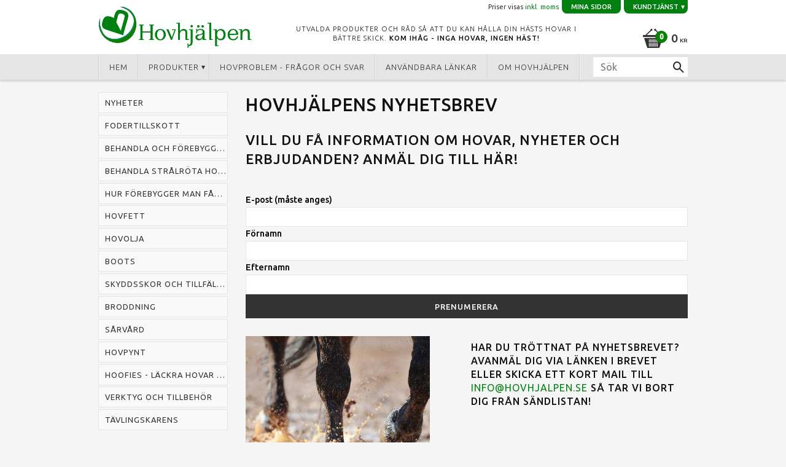

--- FILE ---
content_type: text/html; charset=UTF-8
request_url: https://www.hovhjalpen.se/page/hovhjalpens-nyhetsbrev
body_size: 8974
content:
<!DOCTYPE html>
<html
     id="custom-21-page"    class="no-js customer-accounts-enabled pricelist-3 incl-vat  has-sidebar custom-page theme-color-scheme-0 theme-background-pattern-0"
    lang="sv"
    dir="ltr"
    data-country="SE"
    data-currency="SEK"
>

    <head>
        <meta charset="UTF-8" />
        <title>Hovhjälpens nyhetsbrev</title>
                    <meta name="description" content="Hovhjälpen erbjuder goda råd och utvalda produkter som hjälper dig att hålla din hästs hovar i bästa skick. Kom ihåg - inga hovar, ingen häst!" />
                <meta name="viewport" content="width=device-width, initial-scale=1" />
        
                            <link rel="shortcut icon" href="https://cdn.starwebserver.se/shops/hovhjalpen/files/favicon.ico?_=1484579452" />
        
                                    <link rel="canonical" href="https://www.hovhjalpen.se/page/hovhjalpens-nyhetsbrev" />
        
                        
        
        
                        
                <link rel="stylesheet" href="https://cdn.starwebserver.se/62000/css/shop/shop.combined.min.css" />
                                                                    <link href="https://fonts.googleapis.com/css?family=Francois+One" rel="stylesheet">
<link href="https://fonts.googleapis.com/css?family=Ubuntu:300,400,500" rel="stylesheet">        
                            <link rel="stylesheet" href="https://cdn.starwebserver.se/62000/themes/milton/css/theme-plugins.combined.min.css" />
                    <link rel="stylesheet" href="https://cdn.starwebserver.se/62000/themes/milton/css/theme.min.css" />
        
                    <link rel="stylesheet" href="https://cdn.starwebserver.se/shops/hovhjalpen/themes/milton/css/shop-custom.min.css?_=1691585217" />
        
                <link href="https://fonts.googleapis.com/icon?family=Material+Icons" rel="stylesheet">

                <script>
            var docElement = document.documentElement;
            docElement.className = docElement.className.replace('no-js', 'js');
            eval(decodeURIComponent(Array.prototype.map.call(atob('dmFyIGQ9J3d3dy5ob3ZoamFscGVuLnNlJzt2YXIgZT0nd3d3LmhvdmhqYWxwZW4uc2UnO2lmKHdpbmRvdy5sb2NhdGlvbi5ob3N0bmFtZSAhPSBkICYmIHdpbmRvdy5sb2NhdGlvbi5ob3N0bmFtZSAhPSBlKXt3aW5kb3cubG9jYXRpb249J2h0dHA6Ly8nK2Q7fQ=='), function(c) {
                    return '%' + ('00' + c.charCodeAt(0).toString(16)).slice(-2)
                }).join('')));        </script>

                                            <meta property="og:site_name" content="Hovhjälpen - inga hovar ingen häst" />
                                                <meta property="og:type" content="website" />
                                                <meta property="og:locale" content="sv_SE" />
                                                <meta property="og:title" content="Hovhjälpens nyhetsbrev" />
                                                <meta property="og:url" content="https://www.hovhjalpen.se/page/hovhjalpens-nyhetsbrev" />
                                                <meta property="og:description" content="Hovhjälpen erbjuder goda råd och utvalda produkter som hjälper dig att hålla din hästs hovar i bästa skick. Kom ihåg - inga hovar, ingen häst!" />
                                                <meta property="og:image" content="https://cdn.starwebserver.se/shops/hovhjalpen/files/hovhjalpen.png?_=1485164385" />
                            <meta name="sws:no-image-url" content="https://cdn.starwebserver.se/img/no-image.png" />

        
        
                  <!-- Global site tag (gtag.js) - Google Analytics -->
          <script async src="https://www.googletagmanager.com/gtag/js?id=G-V9PFYYGJ62"></script>
          <script>
              window.dataLayer = window.dataLayer || [];
              function gtag(){dataLayer.push(arguments);}
              gtag('js', new Date());

              gtag('config', 'G-V9PFYYGJ62', { 'anonymize_ip': true });
          </script>
        
        <script>
            var ecommerceContainerIdToProducts = {};

                      
            
            // use Object.assign to cast empty array to object
            ecommerceContainerIdToProducts = Object.assign({}, []);
                </script>

        
        
                    <script type="module" src="https://cdn.starwebserver.se/62000/shop/vendors/scripts/altcha/altcha.min.js"></script>
            </head>
    <body>
          
            <script
                async
                data-environment="production"
                src="https://js.klarna.com/web-sdk/v1/klarna.js"
                data-client-id="klarna_live_client_TDBDSEo3Wk4paTV3aWVyYTh5b24zLUtsMU0kWmV0S1MsZmQ5ZjYyMjktNjE1YS00MWU1LWIxMzQtODg5ZmI5ODkzOGJkLDEsV01nUjZaSWNlRm9NUUt4cXZRR0Vpbllnc1JjbDhsQ1E2R0tHL3JOazZ4cz0"
            ></script>
        
            <script>
                window.KlarnaOnsiteService = window.KlarnaOnsiteService || [];
            </script>
            
    
        
                                <div id="page-container">

    <header id="site-header">
        <div class="wrapper">
            <div class="content">

                <div class="main-content">
                    <div class="region first-region has-vat-selector-block has-menu-block has-ace-text-block" data-region="headerTop" >    <div class="block vat-selector-block block-52">
        <p>
            Priser visas <a href="/index/set-selection?pricesInclVat=0&amp;redirectUrl=%2Fpage%2Fhovhjalpens-nyhetsbrev" rel="nofollow" data-replace-current-url>inkl. moms</a>        </p>
    </div>

<nav class="block menu-block block-25 custom custom-menu-block" aria-label="Meny">

    
    <ul class="menu menu-level-1" role="menubar">
                                <li class="menu-item menu-item-74 menu-level-1-item "
                            data-id="74"
                            data-level="1"
                            role="none"
                        >
                            <a href="/customer"  title="Mina sidor"
                                class="menu-title menu-title-74 menu-level-1-title "
                                data-level="1"
                                role="menuitem"
                                
                            >Mina sidor</a>
            
            
                        </li>
                        <li class="menu-item menu-item-75 menu-level-1-item has-children menu-item-has-children"
                            data-id="75"
                            data-level="1"
                            role="none"
                        >
                            <a href="/customer-service"  title="Kundtjänst"
                                class="menu-title menu-title-75 menu-level-1-title has-children menu-title-has-children"
                                data-level="1"
                                role="menuitem"
                                aria-haspopup="true" aria-expanded="false"
                            >Kundtjänst</a>
            
                                <span class="toggle-static-child-menu toggle-child-menu" role="button" tabindex="0" aria-label="Visa underkategorier" aria-expanded="false" aria-controls="submenu-75"></span>
            
                                <ul class="menu menu-level-2" data-level="2" role="menu" aria-label="Underkategorier">
                                                <li class="menu-item menu-item-77 menu-level-2-item "
                                                    data-id="77"
                                                    data-level="2"
                                                    role="none"
                                                >
                                                    <a href="/page/hur-handlar"  title="Hur handlar jag?"
                                                        class="menu-title menu-title-77 menu-level-2-title "
                                                        data-level="2"
                                                        role="menuitem"
                                                        
                                                    >Hur handlar jag?</a>
                                    
                                    
                                                </li>
                                                <li class="menu-item menu-item-76 menu-level-2-item "
                                                    data-id="76"
                                                    data-level="2"
                                                    role="none"
                                                >
                                                    <a href="/page/kopvillkor"  title="Köpvillkor"
                                                        class="menu-title menu-title-76 menu-level-2-title "
                                                        data-level="2"
                                                        role="menuitem"
                                                        
                                                    >Köpvillkor</a>
                                    
                                    
                                                </li>
                                                <li class="menu-item menu-item-78 menu-level-2-item "
                                                    data-id="78"
                                                    data-level="2"
                                                    role="none"
                                                >
                                                    <a href="/page/policy-och-cookies"  title="Integritetspolicy och cookies"
                                                        class="menu-title menu-title-78 menu-level-2-title "
                                                        data-level="2"
                                                        role="menuitem"
                                                        
                                                    >Integritetspolicy och cookies</a>
                                    
                                    
                                                </li>
                                                <li class="menu-item menu-item-79 menu-level-2-item "
                                                    data-id="79"
                                                    data-level="2"
                                                    role="none"
                                                >
                                                    <a href="/page/reklamation-retur"  title="Reklamation och retur"
                                                        class="menu-title menu-title-79 menu-level-2-title "
                                                        data-level="2"
                                                        role="menuitem"
                                                        
                                                    >Reklamation och retur</a>
                                    
                                    
                                                </li>
                                </ul>
            
                        </li>
            </ul>
</nav>

        <script type="text/x-mustache" id="nodesPartialTmpl">
    {{#nodes}}
        {{^hidden}}
            <li class="menu-item menu-item-{{nodeId}} menu-level-{{nodeLevel}}-item {{cssClasses}}{{#dynamicNode}} dynamic-menu-item{{/dynamicNode}}{{#hasChildren}} menu-item-has-children{{/hasChildren}}"
                data-id="{{nodeId}}"
                data-level="{{nodeLevel}}"
                role="none"
            >
                <a href="{{permalink}}" {{#newWindow}}target="_blank" rel="noopener"{{/newWindow}} title="{{value}}"
                    class="menu-title menu-title-{{nodeId}} menu-level-{{nodeLevel}}-title {{cssClasses}}{{#dynamicNode}} dynamic-menu-title{{/dynamicNode}}{{#hasChildren}} menu-title-has-children{{/hasChildren}}"
                    data-level="{{nodeLevel}}"
                    role="menuitem"
                    {{#hasChildren}}aria-haspopup="true" aria-expanded="false"{{/hasChildren}}
                >{{value}}</a>

                {{#hasChildren}}
                    <span class="{{#dynamicNode}}toggle-dynamic-child-menu{{/dynamicNode}}{{^dynamicNode}}toggle-static-child-menu{{/dynamicNode}} toggle-child-menu" role="button" tabindex="0" aria-label="Visa underkategorier" aria-expanded="false" aria-controls="submenu-{{nodeId}}"></span>

                    <ul class="menu menu-level-{{childNodeLevel}}" data-level="{{childNodeLevel}}" role="menu" aria-label="Underkategorier">
                        {{>nodesPartial}}
                    </ul>
                {{/hasChildren}}

            </li>
        {{/hidden}}
    {{/nodes}}
</script>
    <script type="text/x-mustache" id="menuTreeTmpl">
            {{>nodesPartial}}
        </script>
<div class="block ace-text-block block-54">
    <h3>Utvalda produkter och råd så att du kan hålla din hästs hovar i bättre skick. 
<strong>Kom ihåg - Inga hovar, ingen häst!</strong></h3>
</div>
</div>
                    <a href="https://www.hovhjalpen.se" id="home"><img id="shop-logo" src="https://cdn.starwebserver.se/shops/hovhjalpen/files/hovhjalpen.png?_=1485164385" alt="Hovhjälpen logotyp" width="460" height="125" /></a>
                    <div class="region last-region has-menu-block has-search-block has-cart-block" data-region="header" >
<nav class="block menu-block block-27 custom custom-menu-block" aria-label="Meny">

    
    <ul class="menu menu-level-1" role="menubar">
                                <li class="menu-item menu-item-96 menu-level-1-item current"
                            data-id="96"
                            data-level="1"
                            role="none"
                        >
                            <a href="/"  title="Hem"
                                class="menu-title menu-title-96 menu-level-1-title current"
                                data-level="1"
                                role="menuitem"
                                
                            >Hem</a>
            
            
                        </li>
                        <li class="menu-item menu-item-72 menu-level-1-item has-children menu-item-has-children"
                            data-id="72"
                            data-level="1"
                            role="none"
                        >
                            <a href="/page/produkter"  title="Produkter"
                                class="menu-title menu-title-72 menu-level-1-title has-children menu-title-has-children"
                                data-level="1"
                                role="menuitem"
                                aria-haspopup="true" aria-expanded="false"
                            >Produkter</a>
            
                                <span class="toggle-static-child-menu toggle-child-menu" role="button" tabindex="0" aria-label="Visa underkategorier" aria-expanded="false" aria-controls="submenu-72"></span>
            
                                <ul class="menu menu-level-2" data-level="2" role="menu" aria-label="Underkategorier">
                                                <li class="menu-item menu-item-80 menu-level-2-item "
                                                    data-id="80"
                                                    data-level="2"
                                                    role="none"
                                                >
                                                    <a href="/category/nyheter"  title="Nyheter"
                                                        class="menu-title menu-title-80 menu-level-2-title "
                                                        data-level="2"
                                                        role="menuitem"
                                                        
                                                    >Nyheter</a>
                                    
                                    
                                                </li>
                                                <li class="menu-item menu-item-93 menu-level-2-item "
                                                    data-id="93"
                                                    data-level="2"
                                                    role="none"
                                                >
                                                    <a href="/category/kosttillskott"  title="Kosttillskott"
                                                        class="menu-title menu-title-93 menu-level-2-title "
                                                        data-level="2"
                                                        role="menuitem"
                                                        
                                                    >Kosttillskott</a>
                                    
                                    
                                                </li>
                                                <li class="menu-item menu-item-81 menu-level-2-item "
                                                    data-id="81"
                                                    data-level="2"
                                                    role="none"
                                                >
                                                    <a href="/category/hovfett"  title="Hovfett"
                                                        class="menu-title menu-title-81 menu-level-2-title "
                                                        data-level="2"
                                                        role="menuitem"
                                                        
                                                    >Hovfett</a>
                                    
                                    
                                                </li>
                                                <li class="menu-item menu-item-84 menu-level-2-item "
                                                    data-id="84"
                                                    data-level="2"
                                                    role="none"
                                                >
                                                    <a href="/category/hovolja"  title="Hovolja"
                                                        class="menu-title menu-title-84 menu-level-2-title "
                                                        data-level="2"
                                                        role="menuitem"
                                                        
                                                    >Hovolja</a>
                                    
                                    
                                                </li>
                                                <li class="menu-item menu-item-98 menu-level-2-item "
                                                    data-id="98"
                                                    data-level="2"
                                                    role="none"
                                                >
                                                    <a href="/category/mot-mugg"  title="Mot mugg"
                                                        class="menu-title menu-title-98 menu-level-2-title "
                                                        data-level="2"
                                                        role="menuitem"
                                                        
                                                    >Mot mugg</a>
                                    
                                    
                                                </li>
                                                <li class="menu-item menu-item-85 menu-level-2-item "
                                                    data-id="85"
                                                    data-level="2"
                                                    role="none"
                                                >
                                                    <a href="/category/mot-stralrota"  title="Mot strålröta"
                                                        class="menu-title menu-title-85 menu-level-2-title "
                                                        data-level="2"
                                                        role="menuitem"
                                                        
                                                    >Mot strålröta</a>
                                    
                                    
                                                </li>
                                                <li class="menu-item menu-item-97 menu-level-2-item "
                                                    data-id="97"
                                                    data-level="2"
                                                    role="none"
                                                >
                                                    <a href="/category/boots"  title="Boots"
                                                        class="menu-title menu-title-97 menu-level-2-title "
                                                        data-level="2"
                                                        role="menuitem"
                                                        
                                                    >Boots</a>
                                    
                                    
                                                </li>
                                                <li class="menu-item menu-item-99 menu-level-2-item "
                                                    data-id="99"
                                                    data-level="2"
                                                    role="none"
                                                >
                                                    <a href="/category/skyddsskor-och-tillfalliga-skor"  title="Skyddsskor och tillfälliga skor"
                                                        class="menu-title menu-title-99 menu-level-2-title "
                                                        data-level="2"
                                                        role="menuitem"
                                                        
                                                    >Skyddsskor och tillfälliga skor</a>
                                    
                                    
                                                </li>
                                                <li class="menu-item menu-item-82 menu-level-2-item "
                                                    data-id="82"
                                                    data-level="2"
                                                    role="none"
                                                >
                                                    <a href="/category/broddning"  title="Broddning"
                                                        class="menu-title menu-title-82 menu-level-2-title "
                                                        data-level="2"
                                                        role="menuitem"
                                                        
                                                    >Broddning</a>
                                    
                                    
                                                </li>
                                                <li class="menu-item menu-item-95 menu-level-2-item "
                                                    data-id="95"
                                                    data-level="2"
                                                    role="none"
                                                >
                                                    <a href="/category/sarvard"  title="Sårvård"
                                                        class="menu-title menu-title-95 menu-level-2-title "
                                                        data-level="2"
                                                        role="menuitem"
                                                        
                                                    >Sårvård</a>
                                    
                                    
                                                </li>
                                                <li class="menu-item menu-item-90 menu-level-2-item "
                                                    data-id="90"
                                                    data-level="2"
                                                    role="none"
                                                >
                                                    <a href="/category/hovlack"  title="Hovpynt"
                                                        class="menu-title menu-title-90 menu-level-2-title "
                                                        data-level="2"
                                                        role="menuitem"
                                                        
                                                    >Hovpynt</a>
                                    
                                    
                                                </li>
                                                <li class="menu-item menu-item-103 menu-level-2-item "
                                                    data-id="103"
                                                    data-level="2"
                                                    role="none"
                                                >
                                                    <a href="/category/hoofies"  title="Hoofies"
                                                        class="menu-title menu-title-103 menu-level-2-title "
                                                        data-level="2"
                                                        role="menuitem"
                                                        
                                                    >Hoofies</a>
                                    
                                    
                                                </li>
                                                <li class="menu-item menu-item-94 menu-level-2-item "
                                                    data-id="94"
                                                    data-level="2"
                                                    role="none"
                                                >
                                                    <a href="/category/verktyg-mm"  title="Verktyg och tillbehör"
                                                        class="menu-title menu-title-94 menu-level-2-title "
                                                        data-level="2"
                                                        role="menuitem"
                                                        
                                                    >Verktyg och tillbehör</a>
                                    
                                    
                                                </li>
                                                <li class="menu-item menu-item-89 menu-level-2-item "
                                                    data-id="89"
                                                    data-level="2"
                                                    role="none"
                                                >
                                                    <a href="/category/tavlingskarens"  title="Tävlingskarens"
                                                        class="menu-title menu-title-89 menu-level-2-title "
                                                        data-level="2"
                                                        role="menuitem"
                                                        
                                                    >Tävlingskarens</a>
                                    
                                    
                                                </li>
                                </ul>
            
                        </li>
                        <li class="menu-item menu-item-67 menu-level-1-item "
                            data-id="67"
                            data-level="1"
                            role="none"
                        >
                            <a href="/page/hovproblem-fragor-och-svar"  title="Hovproblem - frågor och svar"
                                class="menu-title menu-title-67 menu-level-1-title "
                                data-level="1"
                                role="menuitem"
                                
                            >Hovproblem - frågor och svar</a>
            
            
                        </li>
                        <li class="menu-item menu-item-102 menu-level-1-item "
                            data-id="102"
                            data-level="1"
                            role="none"
                        >
                            <a href="/page/anvandbara-lankar"  title="Användbara länkar"
                                class="menu-title menu-title-102 menu-level-1-title "
                                data-level="1"
                                role="menuitem"
                                
                            >Användbara länkar</a>
            
            
                        </li>
                        <li class="menu-item menu-item-65 menu-level-1-item "
                            data-id="65"
                            data-level="1"
                            role="none"
                        >
                            <a href="/page/egen-sida"  title="Om Hovhjälpen"
                                class="menu-title menu-title-65 menu-level-1-title "
                                data-level="1"
                                role="menuitem"
                                
                            >Om Hovhjälpen</a>
            
            
                        </li>
            </ul>
</nav>

<div class="block search-block block-28">
    <h3>Sök</h3>
    <div class="content">
        <form action="/search" method="get">
            <div class="field-wrap search-type required">
                <label for="search-field-block-28" class="caption"><span>Sök produkter & kategorier</span></label>
                <div class="control">
                    <input type="search" name="q" id="search-field-block-28" class="autocomplete" value="" placeholder="Sök" data-text-header="Produkter" data-text-link="Visa alla" aria-label="Sök produkter &amp; kategorier" />
                </div>
            </div>
            <button type="submit" aria-label="Sök"><span aria-hidden="true">Sök</span></button>
        </form>
    </div>
</div>    <div class="block cart-block block-26">
                <div class="cart-wrap empty-cart">

            <a class="header cart-header" href="/checkout" aria-label="Kundvagn">
                <span class="cart-title">Kundvagn</span>
                <span class="cart-item-count quantity">
                    <span class="cart-items-count-label visually-hidden">Antal produkter: </span>
                    <span class="number">0</span>
                    <span class="unit">st</span>
                </span>
                <span class="cart-sum-label">Totalt</span>
                <span class="price zero"><span class="amount">0</span><span class="currency"> kr</span></span>
                <span class="cart-icon" data-item-count="0" aria-hidden="true"></span>
            </a>

            <div class="cart-content">
                <span class="empty-cart-message">Kundvagnen är tom.</span>

                <ul class="items shopping-cart">

                    <li class="cart-subtotal shopping-cart-subtotal">
                        <span class="caption">Totalt</span>
                        <span class="price zero"><span class="amount">0</span><span class="currency"> kr</span></span>
                    </li>
                </ul>
                <p class="footer cart-footer">
                    <a href="#" class="cart-content-close">Stäng</a>
                    <a href="/checkout" class="checkout-link">Till kassan</a>
                </p>

            </div><!-- /.cart-content -->
        </div><!-- /.cart-wrap -->
            </div> <!-- /.cart-block -->
    <script type="text/x-mustache" id="cartTmpl">
        <div class="cart-wrap{{#hasItems}} cart-has-items{{/hasItems}}{{^hasItems}} empty-cart{{/hasItems}}">

            <a class="header cart-header" href="/checkout" aria-label="Kundvagn">
                <span class="cart-title">Kundvagn</span>
                <span class="cart-item-count quantity">
                    <span class="cart-items-count-label visually-hidden">Antal produkter: </span>
                    <span class="number">{{itemCount}}</span>
                    <span class="unit">st</span>
                </span>
                <span class="cart-sum-label">Totalt</span>
                {{{totalPriceSumHtml}}}
                <span class="cart-icon" data-item-count="{{itemCount}}" aria-hidden="true"></span>
            </a>

            <div class="cart-content">
                {{^items}}
                <span class="empty-cart-message">Kundvagnen är tom.</span>
                                    {{#dbCart}}
                    {{^isSaved}}
                    <span class="db-cart-message"><a href="/customer?redirect=%2Fpage%2Fhovhjalpens-nyhetsbrev" rel="nofollow">Logga in</a> för att hämta en sparad kundvagn.</span>
                    {{/isSaved}}
                    {{/dbCart}}
                                {{/items}}
                {{#hasItems}}
                {{#dbCart}}
                {{#isSaved}}
                <span class="db-cart-message">Din kundvagn är sparad.</span>
                {{/isSaved}}
                                    {{^isSaved}}
                    <span class="db-cart-message"><a href="/customer?redirect=%2Fpage%2Fhovhjalpens-nyhetsbrev" rel="nofollow">Logga in</a> för att spara din kundvagn.</span>
                    {{/isSaved}}
                                {{/dbCart}}
                {{/hasItems}}

                <ul class="items shopping-cart">
                    {{#items}}
                    <li class="cart-item shopping-cart-item" data-id-hash="{{idHash}}">
                        {{#productUrl}}<a href="{{productUrl}}">{{/productUrl}}
                            <h3 role="presentation" title="{{fullName}}">{{name}}</h3>
                            <h4 role="presentation">{{#hasVariants}}<span class="variant">{{concatAttributeValues}}</span>{{/hasVariants}}{{#stockStatusText}}<span class="stock-status">{{stockStatusText}}</span>{{/stockStatusText}}{{#displaySku}}<span class="sku" data-title="Artikelnr:">{{sku}}</span>{{/displaySku}}</h4>

                                                        {{#isBundle}}
                            <div class="bundled-product-items">
                                {{#bundledProducts}}
                                <div class="bundled-product-item">
                                    <span class="quantity"><span class="number">{{quantity}}</span><span class="unit"><abbr title="{{unitName}}">{{unitSymbol}}</abbr></span></span>
                                    <span class="title">{{name}}</span>{{#hasVariants}}<span class="variant">{{concatAttributeValues}}</span>{{/hasVariants}}<span class="sku" data-title="Artikelnr:">{{sku}}</span>
                                </div>
                                {{/bundledProducts}}
                            </div>
                            {{/isBundle}}

                            {{#productUrl}}</a>{{/productUrl}}
                        <p class="info cart-item-info">
                            <span class="quantity"><span class="number">{{quantity}}</span><span class="unit"><abbr title="{{unitName}}">{{unitSymbol}}</abbr></span></span>
                            {{{totalPriceHtml}}}
                        </p>
                        <button type="button" title="Ta bort" class="remove-item-action"><span>&times;</span></button>
                    </li>
                    {{/items}}

                    <li class="cart-subtotal shopping-cart-subtotal">
                        <span class="caption">Totalt</span>
                        {{{totalPriceSumHtml}}}
                    </li>
                </ul>
                <p class="footer cart-footer">
                    <a href="#" class="cart-content-close">Stäng</a>
                    <a href="/checkout" class="checkout-link">Till kassan</a>
                </p>

            </div><!-- /.cart-content -->
        </div><!-- /.cart-wrap -->
        </script>
</div>
                </div>
                <a href="#menu" id="menu"></a>

            </div><!-- .content -->
        </div><!-- .wrapper -->
    </header><!-- #site-header -->

    <div id="content" class="site-content">

        <main id="main-content" >

                <h1 class="page-headline">Hovhjälpens nyhetsbrev</h1>
<article class="region has-text-block has-ace-text-block has-two-column-text-block" data-region="0" >
        <div class="block text-block block-63 one-column-text-block one column-content" >
                <div class="column">
            <h2>Vill du få information om hovar, nyheter och erbjudanden? Anmäl dig till här!</h2>
        </div>
            </div>
<div class="block ace-text-block block-62">
    <form method="POST" action="http://gansub.com/s/8A242Qc/">
    <label for="email">E-post (måste anges)</label>
    <input type="text" id="email" name="email" />
    
    <label for="first_name">Förnamn</label>
    <input type="text" id="first_name" name="first_name" />
        
    <label for="last_name">Efternamn</label>
    <input type="text" id="last_name" name="last_name" />
        
    <input type="hidden" name="gan_repeat_email" />
    <input type="submit" value="Prenumerera" />
</form>
</div>
<div class="block two-column-text-block block-64 two column-content text-block">
            <div class="column left">
        <p><img src='https://cdn.starwebserver.se/shops/hovhjalpen/files/cache/shutterstock_384748288-2_tiny.jpg?_=1493298955' srcset='https://cdn.starwebserver.se/shops/hovhjalpen/files/cache/shutterstock_384748288-2_micro.jpg?_=1493298955 100w, https://cdn.starwebserver.se/shops/hovhjalpen/files/cache/shutterstock_384748288-2_tiny.jpg?_=1493298955 300w' alt=''class='' height='285' width='300'></p>
    </div>
    
            <div class="column right">
        <h3>Har du tröttnat på nyhetsbrevet? Avanmäl dig via länken i brevet eller skicka ett kort mail till <a href="mailto:info@hovhjalpen.se" target="_blank">info@hovhjalpen.se</a> så tar vi bort dig från sändlistan!</h3>
    </div>
    </div>

</article>


        </main><!-- #main-content -->

        
            <div id="content-sidebar" class="sidebar region has-category-tree-block" role="complementary" data-region="sidebar" >

                
<nav class="block category-tree-block block-56 category-menu-block menu-block category" aria-label="Kategoriträd">

    
    <ul class="menu menu-level-1 category-menu" role="menubar">
                    <li class="menu-item menu-item-1 menu-level-1-item no-children"
                    data-level="1" role="none"
                >
                    <a href="/category/nyheter"
                        data-id="1"
                        data-level="1"
                        class="menu-title menu-title-1 category-node menu-level-1-title no-children open-page"
                        title="Nyheter"
                        role="menuitem"
                        
                    >Nyheter</a>
        
                    
        
                    
                </li>
                <li class="menu-item menu-item-33 menu-level-1-item no-children"
                    data-level="1" role="none"
                >
                    <a href="/category/kosttillskott"
                        data-id="33"
                        data-level="1"
                        class="menu-title menu-title-33 category-node menu-level-1-title no-children open-page"
                        title="Fodertillskott"
                        role="menuitem"
                        
                    >Fodertillskott</a>
        
                    
        
                    
                </li>
                <li class="menu-item menu-item-59 menu-level-1-item no-children"
                    data-level="1" role="none"
                >
                    <a href="/category/mot-mugg"
                        data-id="59"
                        data-level="1"
                        class="menu-title menu-title-59 category-node menu-level-1-title no-children open-page"
                        title="Behandla och förebygga mugg hos häst"
                        role="menuitem"
                        
                    >Behandla och förebygga mugg hos häst</a>
        
                    
        
                    
                </li>
                <li class="menu-item menu-item-24 menu-level-1-item no-children"
                    data-level="1" role="none"
                >
                    <a href="/category/mot-stralrota"
                        data-id="24"
                        data-level="1"
                        class="menu-title menu-title-24 category-node menu-level-1-title no-children open-page"
                        title="Behandla strålröta hos häst"
                        role="menuitem"
                        
                    >Behandla strålröta hos häst</a>
        
                    
        
                    
                </li>
                <li class="menu-item menu-item-74 menu-level-1-item no-children"
                    data-level="1" role="none"
                >
                    <a href="/category/forebygga-fang"
                        data-id="74"
                        data-level="1"
                        class="menu-title menu-title-74 category-node menu-level-1-title no-children open-page"
                        title="Hur förebygger man fång hos häst"
                        role="menuitem"
                        
                    >Hur förebygger man fång hos häst</a>
        
                    
        
                    
                </li>
                <li class="menu-item menu-item-21 menu-level-1-item no-children"
                    data-level="1" role="none"
                >
                    <a href="/category/hovfett"
                        data-id="21"
                        data-level="1"
                        class="menu-title menu-title-21 category-node menu-level-1-title no-children open-page"
                        title="Hovfett"
                        role="menuitem"
                        
                    >Hovfett</a>
        
                    
        
                    
                </li>
                <li class="menu-item menu-item-23 menu-level-1-item no-children"
                    data-level="1" role="none"
                >
                    <a href="/category/hovolja"
                        data-id="23"
                        data-level="1"
                        class="menu-title menu-title-23 category-node menu-level-1-title no-children open-page"
                        title="Hovolja"
                        role="menuitem"
                        
                    >Hovolja</a>
        
                    
        
                    
                </li>
                <li class="menu-item menu-item-63 menu-level-1-item no-children"
                    data-level="1" role="none"
                >
                    <a href="/category/boots"
                        data-id="63"
                        data-level="1"
                        class="menu-title menu-title-63 category-node menu-level-1-title no-children open-page"
                        title="Boots"
                        role="menuitem"
                        
                    >Boots</a>
        
                    
        
                    
                </li>
                <li class="menu-item menu-item-69 menu-level-1-item no-children"
                    data-level="1" role="none"
                >
                    <a href="/category/skyddsskor-och-tillfalliga-skor"
                        data-id="69"
                        data-level="1"
                        class="menu-title menu-title-69 category-node menu-level-1-title no-children open-page"
                        title="Skyddsskor och tillfälliga skor"
                        role="menuitem"
                        
                    >Skyddsskor och tillfälliga skor</a>
        
                    
        
                    
                </li>
                <li class="menu-item menu-item-36 menu-level-1-item has-children menu-item-has-children"
                    data-level="1" role="none"
                >
                    <a href="/category/broddning"
                        data-id="36"
                        data-level="1"
                        class="menu-title menu-title-36 category-node menu-level-1-title has-children menu-title-has-children open-page"
                        title="Broddning"
                        role="menuitem"
                        aria-haspopup="true" aria-expanded="false"
                    >Broddning</a>
        
                    <span class="toggle-static-child-menu toggle-child-menu" role="button" tabindex="0" aria-label="Visa underkategorier"></span>
        
                    <span class="toggle-static-child-menu toggle-child-menu" role="button" tabindex="0" aria-label="Visa underkategorier" aria-expanded="false"></span>
                </li>
                <li class="menu-item menu-item-35 menu-level-1-item no-children"
                    data-level="1" role="none"
                >
                    <a href="/category/sarvard"
                        data-id="35"
                        data-level="1"
                        class="menu-title menu-title-35 category-node menu-level-1-title no-children open-page"
                        title="Sårvård"
                        role="menuitem"
                        
                    >Sårvård</a>
        
                    
        
                    
                </li>
                <li class="menu-item menu-item-30 menu-level-1-item no-children"
                    data-level="1" role="none"
                >
                    <a href="/category/hovlack"
                        data-id="30"
                        data-level="1"
                        class="menu-title menu-title-30 category-node menu-level-1-title no-children open-page"
                        title="Hovpynt"
                        role="menuitem"
                        
                    >Hovpynt</a>
        
                    
        
                    
                </li>
                <li class="menu-item menu-item-71 menu-level-1-item no-children"
                    data-level="1" role="none"
                >
                    <a href="/category/hoofies"
                        data-id="71"
                        data-level="1"
                        class="menu-title menu-title-71 category-node menu-level-1-title no-children open-page"
                        title="Hoofies - läckra hovar snabbt"
                        role="menuitem"
                        
                    >Hoofies - läckra hovar snabbt</a>
        
                    
        
                    
                </li>
                <li class="menu-item menu-item-34 menu-level-1-item has-children menu-item-has-children"
                    data-level="1" role="none"
                >
                    <a href="/category/verktyg-mm"
                        data-id="34"
                        data-level="1"
                        class="menu-title menu-title-34 category-node menu-level-1-title has-children menu-title-has-children open-page"
                        title="Verktyg och tillbehör"
                        role="menuitem"
                        aria-haspopup="true" aria-expanded="false"
                    >Verktyg och tillbehör</a>
        
                    <span class="toggle-static-child-menu toggle-child-menu" role="button" tabindex="0" aria-label="Visa underkategorier"></span>
        
                    <span class="toggle-static-child-menu toggle-child-menu" role="button" tabindex="0" aria-label="Visa underkategorier" aria-expanded="false"></span>
                </li>
                <li class="menu-item menu-item-28 menu-level-1-item no-children"
                    data-level="1" role="none"
                >
                    <a href="/category/tavlingskarens"
                        data-id="28"
                        data-level="1"
                        class="menu-title menu-title-28 category-node menu-level-1-title no-children open-page"
                        title="Tävlingskarens"
                        role="menuitem"
                        
                    >Tävlingskarens</a>
        
                    
        
                    
                </li>
        </ul>
</nav>

        <script type="text/x-mustache" id="categoriesPartialTmpl">
    {{#nodes}}
        <li class="menu-item menu-item-{{id}} menu-level-{{menuLevel}}-item{{#isOpen}} menu-item-has-children-loaded current-menu-ancestor open{{/isOpen}}{{#selected}} selected{{/selected}}{{^hasChildren}} no-children{{/hasChildren}}{{#hasChildren}} has-children menu-item-has-children{{/hasChildren}}{{^openPage}} menu-item-has-title-without-link{{/openPage}}"
            data-level="{{menuLevel}}" role="none"
        >
            <a {{#openPage}}href="{{shopUrl}}"{{/openPage}}
                data-id="{{id}}"
                data-level="{{menuLevel}}"
                class="menu-title menu-title-{{id}} category-node menu-level-{{menuLevel}}-title{{^hasChildren}} no-children{{/hasChildren}}{{#hasChildren}} has-children menu-title-has-children{{/hasChildren}}{{^openPage}} load-tree{{/openPage}}{{#openPage}} open-page{{/openPage}}{{#isOpen}} open{{/isOpen}}{{#selected}} selected{{/selected}}"
                title="{{name}}"
                role="menuitem"
                {{#hasChildren}}aria-haspopup="true" aria-expanded="{{#isOpen}}true{{/isOpen}}{{^isOpen}}false{{/isOpen}}"{{/hasChildren}}
            >{{name}}</a>

            {{#hasChildren}}<span class="toggle-static-child-menu toggle-child-menu" role="button" tabindex="0" aria-label="Visa underkategorier"></span>{{/hasChildren}}

            {{#isOpen}}
                <ul class="menu menu-level-{{menuNextLevel}}" data-level="{{menuNextLevel}}" role="menu" aria-label="Underkategorier">
                    {{>categoriesPartial}}
                </ul>
            {{/isOpen}}
            {{#hasChildren}}<span class="toggle-static-child-menu toggle-child-menu" role="button" tabindex="0" aria-label="Visa underkategorier" aria-expanded="{{#isOpen}}true{{/isOpen}}{{^isOpen}}false{{/isOpen}}"></span>{{/hasChildren}}
        </li>
    {{/nodes}}
</script>
    <script type="text/x-mustache" id="rootCategoriesTmpl">
        {{>categoriesPartial}}
    </script>


            </div><!-- #content-sidebar -->
        

    </div><!-- #content -->

    
        <footer id="site-footer" class="region has-ace-text-block has-newsletter-block has-four-column-text-block has-text-block" data-region="footer" >
            <div class="wrapper">
                <div class="content">

                    <div class="block ace-text-block block-66 center">
    <div class="klarna-widget klarna-badge-tooltip" data-eid="79844" data-locale="sv_se" data-badge-name="long-white" data-badge-width="385"></div>
</div>

<div class="block four-column-text-block block-53 four column-content text-block">
            <div class="column first">
         <h3>Information</h3>
<p><a href="/page/hovproblem-fragor-och-svar">Hovproblem - frågor och svar</a></p>
<p><a href="/page/hovproblem-fragor-och-svar"></a><a href="/page/ordlista">Ordlista</a></p>
<p><a href="/page/ordlista"></a><a href="/page/egen-sida">Om Hovhjälpen</a></p>
<p><a href="http://www.hovhjalpen.se/page/hovhjalpens-nyhetsbrev" target="_blank">Hovhjälpens nyhetsbrev</a></p>
    </div>
    
            <div class="column second">
         <h3>Kundtjänst</h3>
<p>
<a href="/customer">Mina sidor</a></p>
<p><a href="/customer"></a><a href="/customer-service">Kontaktformulär</a></p>
<p><a href="/customer-service"></a><a href="/page/hur-handlar">Hur handlar jag?</a></p>
<p><a href="/page/hur-handlar"></a><a href="/page/policy-och-cookies">Policy och cookies</a></p>
<p><a href="/page/policy-och-cookies"></a><a href="/page/reklamation-retur">Reklamation och retur</a></p>
    </div>
    
            <div class="column third">
         <h3>Kontakt</h3>
<p><strong>Telefon:&nbsp;</strong>070-759 37 25<br><strong>E-post:&nbsp;</strong>info@hovhjalpen.se</p>
<p>Vi svarar bäst på e-post eftersom telefonen inte alltid är bemannad.<br></p>
<p><strong>Följ oss</strong></p>
<p><var class="placeholder image" data-edit-title="Redigera" data-placeholder="<a href='https://www.facebook.com/hovhjalpen/' title='' target='_blank'><img src='https://cdn.starwebserver.se/shops/hovhjalpen/files/cache/facebook__tiny.png?_=1487848685' srcset='https://cdn.starwebserver.se/shops/hovhjalpen/files/cache/facebook__micro.png?_=1487848685 100w, https://cdn.starwebserver.se/shops/hovhjalpen/files/cache/facebook__tiny.png?_=1487848685 300w' alt=''class='' height='32' width='32'></a>"><img width="32" height="32" src="//cdn.starwebserver.se/shops/hovhjalpen/files/cache/facebook__tiny.png?_=1487848685" srcset="//cdn.starwebserver.se/shops/hovhjalpen/files/cache/facebook__tiny.png?_=1487848685 1x, //cdn.starwebserver.se/shops/hovhjalpen/files/cache/facebook__small.png?_=1487848685 2x, //cdn.starwebserver.se/shops/hovhjalpen/files/cache/facebook__medium.png?_=1487848685 3x, //cdn.starwebserver.se/shops/hovhjalpen/files/cache/facebook__large.png?_=1487848685 4x" data-placeholder="<a href='https://www.facebook.com/hovhjalpen/' title='' target='_blank'><img src='https://cdn.starwebserver.se/shops/hovhjalpen/files/cache/facebook__tiny.png?_=1487848685' srcset='https://cdn.starwebserver.se/shops/hovhjalpen/files/cache/facebook__micro.png?_=1487848685 100w, https://cdn.starwebserver.se/shops/hovhjalpen/files/cache/facebook__tiny.png?_=1487848685 300w' alt=''class='' height='32' width='32'></a>"></var>&nbsp;<var class="placeholder image" data-edit-title="Redigera" data-placeholder="<a href='https://www.instagram.com/hovhjalpen/' title='' target='_blank'><img src='https://cdn.starwebserver.se/shops/hovhjalpen/files/cache/instagram__tiny.png?_=1487848686' srcset='https://cdn.starwebserver.se/shops/hovhjalpen/files/cache/instagram__micro.png?_=1487848686 100w, https://cdn.starwebserver.se/shops/hovhjalpen/files/cache/instagram__tiny.png?_=1487848686 300w' alt=''class='' height='32' width='32'></a>"><img width="32" height="32" src="//cdn.starwebserver.se/shops/hovhjalpen/files/cache/instagram__tiny.png?_=1487848686" srcset="//cdn.starwebserver.se/shops/hovhjalpen/files/cache/instagram__tiny.png?_=1487848686 1x, //cdn.starwebserver.se/shops/hovhjalpen/files/cache/instagram__small.png?_=1487848686 2x, //cdn.starwebserver.se/shops/hovhjalpen/files/cache/instagram__medium.png?_=1487848686 3x, //cdn.starwebserver.se/shops/hovhjalpen/files/cache/instagram__large.png?_=1487848686 4x" data-placeholder="<a href='https://www.instagram.com/hovhjalpen/' title='' target='_blank'><img src='https://cdn.starwebserver.se/shops/hovhjalpen/files/cache/instagram__tiny.png?_=1487848686' srcset='https://cdn.starwebserver.se/shops/hovhjalpen/files/cache/instagram__micro.png?_=1487848686 100w, https://cdn.starwebserver.se/shops/hovhjalpen/files/cache/instagram__tiny.png?_=1487848686 300w' alt=''class='' height='32' width='32'></a>"></var></p>
    </div>
    
            <div class="column last">
         <h3>Fraktsätt</h3>
<p><img src='https://cdn.starwebserver.se/shops/hovhjalpen/files/cache/29-dhl_tiny.png?_=1478179740' srcset='https://cdn.starwebserver.se/shops/hovhjalpen/files/cache/29-dhl_micro.png?_=1478179740 100w, https://cdn.starwebserver.se/shops/hovhjalpen/files/cache/29-dhl_tiny.png?_=1478179740 300w' alt=''class='' height='36' width='160'></p>
<p><var class="placeholder image" data-edit-title="Redigera" data-placeholder="<img src='https://cdn.starwebserver.se/shops/hovhjalpen/files/cache/28-posten_tiny.png?_=1478179740' srcset='https://cdn.starwebserver.se/shops/hovhjalpen/files/cache/28-posten_micro.png?_=1478179740 100w, https://cdn.starwebserver.se/shops/hovhjalpen/files/cache/28-posten_tiny.png?_=1478179740 300w' alt=''class='' height='80' width='80'>"><img width="80" height="80" src="//cdn.starwebserver.se/shops/hovhjalpen/files/cache/28-posten_tiny.png?_=1478179740" srcset="//cdn.starwebserver.se/shops/hovhjalpen/files/cache/28-posten_tiny.png?_=1478179740 1x, //cdn.starwebserver.se/shops/hovhjalpen/files/cache/28-posten_small.png?_=1478179740 2x, //cdn.starwebserver.se/shops/hovhjalpen/files/cache/28-posten_medium.png?_=1478179740 3x, //cdn.starwebserver.se/shops/hovhjalpen/files/cache/28-posten_large.png?_=1478179740 4x" data-placeholder="<img src='https://cdn.starwebserver.se/shops/hovhjalpen/files/cache/28-posten_tiny.png?_=1478179740' srcset='https://cdn.starwebserver.se/shops/hovhjalpen/files/cache/28-posten_micro.png?_=1478179740 100w, https://cdn.starwebserver.se/shops/hovhjalpen/files/cache/28-posten_tiny.png?_=1478179740 300w' alt=''class='' height='80' width='80'>"></var></p>
<p></p>
    </div>
    </div>


                    

                </div><!-- .content -->
            </div><!-- .wrapper -->
        </footer><!-- #site-footer -->
    

    
        <div id="mobile-nav" class="region " role="contentinfo" data-region="mobileNav" >
            
        </div>
    

</div><!-- #page-container -->
        

        <div class="browser-warning">
            <div class="browser-warning-content">
                <p><strong>JavaScript seem to be disabled in your browser.</strong></p>
                <p>You must have JavaScript enabled in your browser to utilize the functionality of this website.</p>
            </div>
        </div>


        
                <div id="sw-confirm">
    <div class="sw-confirm-overlay"></div>
    <div class="sw-confirm-content">
        <span class="icon"></span>
        <div class="sw-confirm-message"></div>
        <div class="sw-confirm-buttons">
            <button type="button" class="sw-confirm-no">Avbryt</button>
            <button type="button" class="sw-confirm-yes">Okej</button>
        </div>
    </div>
</div>

        <!-- Discount code -->
        
                                    <script src="https://ajax.googleapis.com/ajax/libs/jquery/1.12.0/jquery.min.js"
             integrity="sha384-XxcvoeNF5V0ZfksTnV+bejnCsJjOOIzN6UVwF85WBsAnU3zeYh5bloN+L4WLgeNE"
             crossorigin="anonymous"></script>
            <script>window.jQuery || document.write('<script src="https://cdn.starwebserver.se/62000/vendors/scripts/jquery-1.12.0.min.js" crossorigin="anonymous"><\/script>')</script>
         
        <!--[if IE]>
            <script src="https://cdn.starwebserver.se/62000/vendors/scripts/jquery.placeholder.min.js" crossorigin="anonymous"></script>
        <![endif]-->

                <script src="https://cdn.starwebserver.se/62000/js/shop/shop.combined.min.js" crossorigin="anonymous"></script>

                
                            <script async src="https://cdn.klarna.com/1.0/code/client/all.js"></script>        
        <script>
            var warningPageHasUnsavedChangesText = 'Du har osparade ändringar. Lämnar du sidan innan du sparat kommer dessa ändringar att förloras.',
                errorActionRequestFailedText = 'Anropet misslyckades. Försök igen senare.',
                primaryLangCode = 'sv',
                currentLangCode = 'sv',
                currentLangCodeHasHostnameDefault = Boolean(),
                subdomainHostnameUrl = 'https://hovhjalpen.starwebserver.se',
                checkoutUrl = '/checkout'
           ;
            sw.localizedThemeTexts = {"openSearchBlockWithFullwidthAriaLabel":"\u00d6ppna s\u00f6kf\u00e4ltet","closeSearchBlockWithFullwidthAriaLabel":"St\u00e4ng s\u00f6kf\u00e4ltet","openSearchBlockWithExpandAriaLabel":"\u00d6ppna s\u00f6kf\u00e4ltet","closeSearchBlockWithExpandAriaLabel":"St\u00e4ng s\u00f6kf\u00e4ltet","openMobileMenuAriaLabel":"\u00d6ppna meny","closeMobileMenuAriaLabel":"St\u00e4ng meny","mobileMenuTitle":"Meny","productAddedToFavoritesMessage":"Produkt tillagd till favoriter","productRemovedFromFavoritesMessage":"Produkt borttagen fr\u00e5n favoriter","productAddedToCartMessage":"%name% har lagts till i varukorgen","galleryLayoutGrid":"Rutn\u00e4tsvy","galleryLayoutList":"Listvy","goToSlideAriaLabel":"G\u00e5 till bild %number%","galleryLayoutChanged":"Visningsvy \u00e4ndrad till %layout%","removeFilter":"Ta bort filter","addToFavorites":"L\u00e4gg till i favoriter","removeFromFavorites":"Ta bort fr\u00e5n favoriter"};
        </script>

        
                    <script src="https://cdn.starwebserver.se/62000/themes/milton/js/theme-plugins.combined.min.js" crossorigin="anonymous"></script>
                    <script src="https://cdn.starwebserver.se/62000/themes/milton/js/theme.min.js" crossorigin="anonymous"></script>
                                                                            <script src="https://cdn.starwebserver.se/shops/hovhjalpen/themes/milton/js/shop-custom.min.js?_=1691585217" crossorigin="anonymous"></script>
                
        
        <!-- Favorite/Shopping Cart -->
        
    </body>
</html>
<!-- 0.071s -->

--- FILE ---
content_type: text/css
request_url: https://cdn.starwebserver.se/shops/hovhjalpen/themes/milton/css/shop-custom.min.css?_=1691585217
body_size: 3960
content:
html{background-color:#f5f5f5}html,body,input,textarea,select,button{color:#333;font-family:'Ubuntu',sans-serif}body{font-size:.9rem}h1,h2,h3,h4{color:#111;letter-spacing:1px;font-family:'Ubuntu',sans-serif;font-weight:500}h1{font-size:1.8rem;margin-top:0}h2{font-size:1.4rem}h3{font-size:1rem}a,a:visited{color:#008011}a:hover{color:#0c9b00;text-decoration:none}b,strong,label{color:#000;font-weight:500}#site-header>.wrapper>.content{margin-bottom:0}#tb-container{display:none}#console{display:none}#site-header{background-color:rgba(255,255,255,1);-webkit-box-shadow:0 3px 2px 0 rgba(50,50,50,.15);-moz-box-shadow:0 3px 2px 0 rgba(50,50,50,.15);box-shadow:0 3px 2px 0 rgba(50,50,50,.15);position:fixed;top:0;width:100%;z-index:999}#site-header:before{content:"";position:absolute;bottom:0;left:0;width:100%;height:42px;background-color:#e5e5e5}#home{margin-top:10px;margin-bottom:10px;text-align:left}#home img{display:block;max-width:250px}#site-header .first-region{position:absolute;width:960px;top:0}#site-header .first-region nav.custom ul li a{color:#fff;padding-top:0;font-weight:500;font-size:.7rem;background-color:#008011;line-height:22px;margin-right:0;padding-left:15px;padding-right:15px;margin-left:5px;border-bottom-left-radius:8px;border-bottom-right-radius:8px}#site-header .first-region nav.custom ul li a:hover{color:#fff;background-color:#0c9b00}#site-header .first-region nav.custom ul li ul li a{color:#333;padding-top:0;background-color:inherit;font-size:.7rem;padding-left:0}#site-header .first-region>nav.custom>ul>li>ul{width:200px;margin-left:-100px}#site-header .first-region nav.custom ul li ul li a:hover{color:#111;background-color:inherit}#site-header .first-region .category-tree-menu>ul>li>a.has-children:after,#site-header .first-region .category-tree-menu>ul>li>a:after,#site-header .first-region nav.custom>ul>li>a.has-children:after,#site-header .first-region nav.custom>ul>li>a:after{right:5px}#site-header .first-region .category-tree-menu>ul>li:hover>a:after,#site-header .first-region nav.custom>ul>li:hover>a:after{display:none}#site-header .first-region>nav.custom>ul>li>ul{background-color:#f5f5f5}#site-header .first-region nav.custom ul li ul{top:22px;padding:10px}.block.ace-text-block.block-54{position:absolute;width:500px;text-align:center;left:300px;top:40px}.block.ace-text-block.block-54 h3{font-size:.7rem;font-weight:300;margin-top:0}#site-header .last-region.has-cart-block,#site-header .last-region.has-menu-block,#site-header .last-region.has-search-block{padding-top:42px}#site-header .last-region nav.category-tree-menu,#site-header .last-region nav.custom{width:auto;border-left:1px solid #d1d1d1;border-right:1px solid #f1f1f1}#site-header .last-region .category-tree-menu ul li,#site-header .last-region nav.custom ul li{position:relative}#site-header .last-region nav.custom ul li a{color:#333;letter-spacing:1px;padding-top:0;border-left:1px solid #f1f1f1;border-right:1px solid #d1d1d1;margin-left:0;margin-right:0;padding-left:16px;padding-right:16px;line-height:42px;text-transform:uppercase;font-size:.8rem;font-weight:300;-webkit-transition:background-color 0.5s;transition:background-color 0.5s}#site-header .last-region nav.custom ul li a:hover{color:#fff;background-color:#a6cb7b;-webkit-transition:background-color 0.5s;transition:background-color 0.5s}#site-header .last-region nav.custom ul li:hover a{color:#333;background-color:#e1e1e1}#site-header .last-region .category-tree-menu>ul>li>a.has-children:after,#site-header .last-region .category-tree-menu>ul>li>a:after,#site-header .last-region nav.custom>ul>li>a.has-children:after,#site-header .last-region nav.custom>ul>li>a:after{right:5px}#site-header .last-region .category-tree-menu>ul>li:hover>a:after,#site-header .last-region nav.custom>ul>li:hover>a:after{display:none}#site-header .vat-selector-block{position:absolute;margin:0;right:210px;font-size:.7rem}#site-header .vat-selector-block p{margin-top:0}#site-header .first-region .text-block,#site-header .first-region .vat-selector-block{margin-top:0}#site-header .last-region nav.custom li ul li{display:block}#site-header .last-region .category-tree-menu ul li ul,#site-header .last-region nav.custom ul li ul{top:42px;box-shadow:none;width:225px;position:absolute;margin-top:0;background-color:#e1e1e1;margin-left:0}#site-header .last-region nav.custom ul li ul li{margin:0;width:100%}#site-header .last-region nav.custom ul li ul li:first-child a{margin-top:0}#site-header .last-region nav.custom ul li ul li:last-child a{margin-bottom:0}#site-header .last-region nav.custom ul li ul li a{color:#fff;padding-top:0;padding-left:20px;padding-right:20px;line-height:27px;font-weight:400;letter-spacing:1px;border-left:none;border-right:none;font-size:.7rem;padding-bottom:0;border-top:1px solid #d1d1d1;border-bottom:solid 1px #e9e9e9}#site-header .last-region nav.custom ul li ul li a:hover{color:#111;background-color:#d9d9d9}#site-header .last-region .category-tree-menu>ul>li>ul,#site-header .last-region nav.custom>ul>li>ul{padding-top:0;padding-bottom:0;border-left:1px solid #e9e9e9;border-right:1px solid #e9e9e9;border-bottom:1px solid #e9e9e9}#site-header .last-region nav.custom>ul>li>ul:before{background-color:transparent;position:relative}#site-header .category-tree-menu>ul>li:hover>a:after,#site-header nav.custom>ul>li:hover>a:after{border-color:transparent transparent #fff;bottom:0}#site-header .cart-block a.header{height:42px;color:#333}#site-header .cart-content{top:46px;box-shadow:0 3px 6px rgba(0,0,0,.1)}.no-touch.desktop #site-header .cart-block a.header:hover,#site-header .cart-block a.header:hover{color:#000}#site-header .cart-block a.header .price{line-height:48px;font-size:1.2rem;font-weight:500}#site-header .cart-block a.header .cart-icon:after{background-color:#0a8000;border:solid 1px #0a8000;color:#fff;top:12px;padding-left:5px}.no-touch.desktop #site-header .cart-block a.header:hover .cart-icon:after,#site-header .cart-block a.header:hover .cart-icon:after{background-color:#9ec371;border-color:#9ec371;color:#fff}#site-header .cart-content .items li.cart-item:hover{background-color:#f5f5f5}#site-header .cart-content .items li.cart-item:hover:before{background-color:#d12d0e!important;display:none}#site-header .cart-content .footer .checkout-link{background-color:#0a8000;color:#fff;letter-spacing:1px;font-weight:500;font-size:.8rem}#site-header .cart-content .footer .checkout-link:hover{background-color:#a6cb7b}#site-header .cart-block a.header .cart-icon:before{font-size:35px}#site-header .region.has-cart-block.has-search-block .cart-block{position:absolute;right:0;bottom:42px;top:inherit}#site-header .cart-content:after{display:none}#site-header .cart-content .items h3{font-size:.9rem}#site-header .cart-content .items h4{font-size:.7rem}#site-header .region.has-cart-block.has-search-block .search-block{width:154px;top:5px;right:0}#site-header input[type="search"]{border:solid 1px #fff}#site-header input[type="search"]:focus{border:solid 1px #fff!important}#content-sidebar .search-block button:before,#site-header .search-block button:before{color:#333;font-size:18px}#content-sidebar .search-block button:focus:before,#content-sidebar .search-block button:hover:before,#site-header .search-block button:focus:before,#site-header .search-block button:hover:before{color:#111!important}.autocomplete-suggestions{background-color:#fff;border-color:transparent;box-shadow:none;color:#666;font-size:.8rem}.autocomplete-suggestions strong{color:#ba8055;font-weight:500}.autocomplete-suggestions .autocomplete-suggestion.autocomplete-selected{background-color:#f7f8f9;color:#000}#content{margin-top:130px;min-height:900px;padding-top:20px}#start-page #content{padding-top:0}#content-sidebar nav ul li a{color:#333;font-size:1rem;line-height:32px;border:1px solid #e5e5e5;background-color:#f9f9f9;padding-left:10px;font-size:.8rem;letter-spacing:1px}#content-sidebar nav ul li a:hover{color:#333;background-color:#f3f3f3}#content-sidebar nav ul li ul li a{color:#333;font-size:.8rem;border:none;background-color:inherit;line-height:27px}#content-sidebar nav ul li ul li a:hover{color:#333;background-color:inherit}#content-sidebar nav a.selected{color:#333;background-color:#f3f3f3}#content-sidebar nav ul li ul li a.selected{color:#333;background-color:inherit}#content-sidebar nav ul li a:before{display:none}.slick-slider{margin-bottom:30px}.slick-next,.slick-prev{background-color:rgba(0,0,0,0)!important}.slick-slider .caption{background-color:rgba(0,0,0,.4);text-align:center;max-width:60%;top:40%;left:20%;bottom:inherit;border-top:3px solid #fff;border-bottom:3px solid #fff}.slick-slider .caption h3{font-size:1.8rem}.slick-slider .caption p{font-size:1rem;font-weight:300;letter-spacing:1px;text-transform:uppercase}.slick-next:before,.slick-prev:before{content:""}.slick-dots{bottom:0}.slick-dots li button{border:solid 1px #fff;height:15px;width:15px;margin-left:0;margin-right:0}.slick-dots li button:hover{background-color:#fff}.slick-dots li.slick-active button{background-color:#fff}.slick-dots li{margin-left:0;margin-right:0}.slick-dots li button:before{height:15px;width:15px;content:""}.title-puff .column{position:relative;text-align:center;padding:10px;border:solid 1px #e5e5e5;background-color:#fff}.title-puff h3{color:#fff;line-height:50px;text-align:center;margin-top:0;position:absolute;width:80%;top:28%;left:10%;font-size:1.4rem;background-color:rgba(0,0,0,.4);border-top:2px solid #fff;border-bottom:2px solid #fff}.title-puff a{color:#333}.title-puff a:hover{color:#111}.button,a.button,button,input[type="button"],input[type="submit"]{background-color:#333;color:#FFFFFF!important;font-size:.8rem;font-weight:500;letter-spacing:1px}.button:hover,a.button:hover,button:hover,input[type="button"]:hover,input[type="submit"]:hover{background-color:#111;color:#FFFFFF!important}.button:focus,a.button:focus,button:focus,input[type="button"]:focus,input[type="submit"]:focus{background-color:#111;color:#FFFFFF!important}.gallery li:hover .add-to-cart,.desktop .gallery li:hover .add-to-cart{background-color:#0a8000;color:#fff}.gallery li .add-to-cart:hover,.desktop .gallery li .add-to-cart:hover{background-color:#0c9b00}.gallery .add-to-cart,.gallery .info{top:inherit;bottom:10px;right:10px;opacity:1;font-size:.8rem;letter-spacing:1px;font-weight:400;background-color:#333;color:#fff;min-width:70px;padding-top:8px;padding-bottom:8px;border-radius:3px;border-radius:30px;background-color:#008011}.gallery .info{background-color:#e5e5e5;color:#333!important;font-weight:400}.gallery li:hover .info,.desktop .gallery li:hover .info{background-color:#e5e5e5;color:#333}.gallery li .info:hover,.desktop .gallery li .info:hover{background-color:#d9d9d9;color:#333!important}.pagination a{background-color:#666}.pagination a:hover{background-color:#000}.pagination .previous a,.pagination .previous span,.pagination .next a,.pagination .next span{color:#FFF}.add-to-cart-wrap button{background-color:#0a8000}.add-to-cart-wrap button:hover{background-color:#0c9b00}#submit-action{background-color:#0a8000}#submit-action:hover{background-color:#0c9b00}.product-price{font-family:'Ubuntu',sans-serif}.selling-price{color:#d12d0e}.gallery{margin-left:-1%}.gallery li{margin-left:1%;background-color:#fff;border-bottom:solid 2px #e5e5e5;width:24%;-webkit-transition:border-bottom-color 0.5s;transition:border-bottom-color 0.5s;border:solid 1px #e5e5e5;border-bottom:solid 2px #e5e5e5}.gallery li:hover{border-bottom-color:#b1b1b1;-webkit-transition:border-bottom-color 0.5s;transition:border-bottom-color 0.5s}.gallery li.save-percent .save-percent{background-color:#d12d0e;top:10px;left:10px}.gallery .product-info:hover h3{color:#000}.gallery .product-info{color:#666}.gallery .description p{opacity:1;height:56px;margin-top:3px;overflow:inherit;text-overflow:inherit;-o-text-overflow:inherit;white-space:inherit}.gallery .product-price{opacity:1;text-align:left;font-weight:500;color:#333}.gallery .description{text-align:left;margin-bottom:5px}.gallery .description h3{font-size:.9rem;font-weight:400;color:#111}.gallery.ratings .details,.gallery .details{border-top:1px solid #e5e5e5}.gallery li figure img{max-width:90%;max-height:90%}.gallery.gallery-layout-3 li{width:32.333333%;}.categories.gallery li{width:15.6666%;border-bottom:1px solid #e5e5e5}.categories.gallery.names .description h3{line-height:50px;color:#333}.categories.gallery figure{border:none}.categories.gallery .description{text-align:center}.categories.gallery .category-info:hover h3{color:#333}.categories.gallery.names li{border:1px solid #e5e5e5;background-color:#f9f9f9;width:23%}.categories.gallery.names li:hover{background-color:#f3f3f3}.categories.gallery.names .description{text-align:center;margin-bottom:0!important}.categories.gallery.names .category-info{padding-right:0!important}.categories.gallery.names .category-info h3{color:#333!important}.categories.gallery.names .category-info:hover h3{color:#333!important}.categories.gallery .category-info .details{border-top:none}input[type="text"],input[type="password"],input[type="email"],input[type="number"],input[type="search"],input[type="tel"],input[type="time"],input[type="url"]{background-color:#FFF;border:1px solid #e5e5e5;color:#666}select,option,textarea{background:#FFF}select,textarea{border:1px solid #e5e5e5}input[type="text"]:focus,input[type="password"]:focus,input[type="email"]:focus,input[type="number"]:focus,input[type="search"]:focus,input[type="tel"]:focus,input[type="time"]:focus,input[type="url"]:focus,select:focus,textarea:focus{border-color:#999!important;-webkit-box-shadow:0 0 10px 0 rgba(79,133,193,0)!important;-moz-box-shadow:0 0 10px 0 rgba(79,133,193,0)!important;box-shadow:0 0 10px 0 rgba(79,133,193,0)!important;background:#FFFFFF!important}#start-page .product-list-block{margin-bottom:30px}#start-page .category-list-block{margin-bottom:0}#start-page .categories.gallery li{margin-bottom:0;width:15.66%;border-bottom:1px solid #e5e5e5;margin-bottom:10px}.block.text-block.block-46.one-column-text-block.one.column-content{text-align:center}.block.text-block.block-46.one-column-text-block.one.column-content h3{margin-top:0}.block.text-block.block-46.one-column-text-block.one.column-content .column{margin-bottom:10px}#start-page .category-list-block,#start-page .product-list-block{text-align:center;position:relative;margin-top:1em}#start-page .category-list-block h2,#start-page .product-list-block h2{text-align:center;display:inline-block;margin-left:auto;margin-right:auto;padding-left:30px;padding-right:30px;background-color:#f5f5f5}#start-page #content .category-list-block:before,#start-page #content .product-list-block:before{border-top:1px solid #e8e8e8;content:"";height:1px;left:0;position:absolute;top:10px;width:100%;z-index:-1}.product-media.save-percent .save-percent{background-color:#666;top:30px;left:30px}.product-details{opacity:1}.product-details dd{word-break:break-all}.product-media figure{border:solid 1px #e8e8e8;background-color:#fff}.product-media,html#product-page .product-overview{width:53.4%}.product-block .product-header,html#product-page .product-offer{margin-right:10%}#checkout-page .payment-shipping-methods .content,#checkout-page .addresses .content,#checkout-page aside,#checkout-page #page-footer,#checkout-page .cart-item,#checkout-page .summary .grand-total,.payment-shipping-methods .control li,.review-rating,.add-review-comment{border-color:#e5e5e5}.checkout-cart .cart-item h4{color:#999}#checkout-page.theme-checkout-layout-2 .cart .summary{display:block}#shop-closed-page{background-color:#fff}#shop-closed-page #site-header{display:none}#shop-closed-page #site-header:before{display:none}#shop-closed-page #content{background-color:inherit;box-shadow:inherit}.customer-content{background-color:#fff}.customer-content table td{border-top:1px dotted #e5e5e5;border-left:1px dotted #e5e5e5}.customer-content table{border-bottom:1px dotted #e5e5e5}nav.customer-pages .logout a{color:#fff!important;background-color:#000}nav.customer-pages .logout a:hover{color:#FFFFFF!important;background:#000;text-decoration:none}nav.customer-pages .current *,nav.customer-pages .current *:hover{color:#FFFFFF!important}.breadcrumbs,.breadcrumbs a,.breadcrumbs .current{color:#000;text-transform:uppercase;font-size:.7rem}.breadcrumbs a:hover{color:#000}.breadcrumbs a:hover span{border-bottom:1px solid #000}#tooltip{background-color:#ba8055;color:#FFF}#tooltip:after{border-top-color:#ba8055}#tooltip.top:after{border-top-color:transparent;border-bottom-color:#ba8055}#checkout-page.theme-checkout-layout-2 .addresses .content,#checkout-page.theme-checkout-layout-2 .checkout-cart .cart-item,#checkout-page.theme-checkout-layout-2 .klarna-checkout-block .content,#checkout-page.theme-checkout-layout-2 .payment-shipping-methods .content{background-color:#fff}.checkout-cart .increase-quantity-action:after{color:#111}.checkout-cart .decrease-quantity-action:after{color:#111}#site-footer{padding-top:20px;padding-bottom:20px;margin-top:10px;border-top:1px solid #e5e5e5;background-color:#222;font-size:.8rem;margin-top:40px;color:#999}#site-footer a{color:#ddd;font-size:.7rem;text-transform:uppercase;letter-spacing:1px}#site-footer a:hover{color:#fff;text-decoration:underline}#site-footer strong,#site-footer b,#site-footer label{color:#ddd}#site-footer h1,#site-footer h2,#site-footer h3,#site-footer h4{color:#fff;font-size:.9rem;font-weight:300}#site-footer .four.column-content img{width:100px;opacity:.7}#site-footer .four.column-content img:hover{opacity:1}#site-footer .four.column-content .column.third img{opacity:.7;width:24px}#site-footer .four.column-content .column.third img:hover{opacity:1}.software-by-starweb a,.software-by-starweb i{color:#999!important}.software-by-starweb{opacity:1}a#menu::before{color:#333}a#menu:hover:before{color:#111}@media only screen and (max-width:1024px){a#menu{display:block}#site-header{position:relative}#content{margin-top:0}#site-header .last-region .menu-block.custom{display:none}#site-header .region.has-cart-block.has-search-block .search-block{left:0;right:inherit;z-index:95}#site-header .region.has-cart-block.has-search-block .cart-block{bottom:0}#site-header .cart-block{height:45px;line-height:45px}#site-header .cart-block a.header .price{display:none}#site-header .vat-selector-block{bottom:0;line-height:40px;right:70px}#site-header .vat-selector-block a{color:#008011}#home img{margin-left:auto;margin-right:auto}.block.ace-text-block.block-54{display:none}#home,.mobile #home{margin-top:0;padding-top:10px}.title-puff h3{top:25%}#site-header .first-region{display:none}}@media only screen and (max-width:768px){.title-puff h3{font-size:1rem;top:20%}}@media only screen and (max-width:767px){.gallery.products li{border-bottom:solid 1px #e5e5e5;margin-bottom:10px}#home img{max-width:300px;margin-left:40px}a#menu{top:15px}#site-header .region.has-cart-block.has-search-block .search-block{width:150px}.gallery.ratings .details{background-color:inherit;border-top:none}#start-page .gallery li{margin-left:0;margin-bottom:10px}.categories.gallery .description{text-align:left;padding-top:10px}.slick-slider .caption{display:none}#start-page #content{padding-top:10px}.title-puff .column{width:100%!important}.title-puff h3{top:32%}}@media only screen and (max-width:479px){.slick-next,.slick-prev{display:none!important}.slick-slider .caption{padding:5px}.gallery .description h3{word-break:inherit}}@media only screen and (max-width:320px){#home img{max-width:250px}#site-header .region.has-cart-block.has-search-block .search-block{width:120px}}@media print{#site-header .first-region,#site-header .last-region,#site-header:before,#content-sidebar{display:none}html.has-sidebar #main-content{width:100%}}

--- FILE ---
content_type: application/javascript
request_url: https://cdn.starwebserver.se/shops/hovhjalpen/themes/milton/js/shop-custom.min.js?_=1691585217
body_size: 125
content:
if($('html').hasClass('mobile')){sw.theme.options.imageZoom=!1}
$("#site-header .cart-block").on('click',function(){window.location="/checkout"});$('.faq-navigation a').click(function(e){e.preventDefault();var hash=$(this.hash);$('html, body').animate({scrollTop:hash.offset().top-$('#site-header').outerHeight()},1000)})